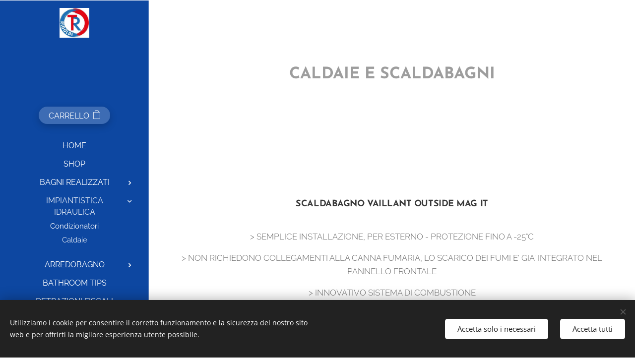

--- FILE ---
content_type: text/html; charset=UTF-8
request_url: https://www.termoidraulicarigoldi.it/caldaie/
body_size: 17988
content:
<!DOCTYPE html>
<html class="no-js" prefix="og: https://ogp.me/ns#" lang="it">
<head><link rel="preconnect" href="https://duyn491kcolsw.cloudfront.net" crossorigin><link rel="preconnect" href="https://fonts.gstatic.com" crossorigin><meta charset="utf-8"><link rel="shortcut icon" href="https://fce6e5f10a.clvaw-cdnwnd.com/8270963932c5e5a2007eab95131d491b/200000059-681d4681d7/ADESIVO%20TONDO%20TR%20RIGOLDI.jpg?ph=fce6e5f10a"><link rel="apple-touch-icon" href="https://fce6e5f10a.clvaw-cdnwnd.com/8270963932c5e5a2007eab95131d491b/200000059-681d4681d7/ADESIVO%20TONDO%20TR%20RIGOLDI.jpg?ph=fce6e5f10a"><link rel="icon" href="https://fce6e5f10a.clvaw-cdnwnd.com/8270963932c5e5a2007eab95131d491b/200000059-681d4681d7/ADESIVO%20TONDO%20TR%20RIGOLDI.jpg?ph=fce6e5f10a">
    <meta http-equiv="X-UA-Compatible" content="IE=edge">
    <title>Caldaie :: Termoidraulica Arredobagno Rigoldi</title>
    <meta name="viewport" content="width=device-width,initial-scale=1">
    <meta name="msapplication-tap-highlight" content="no">
    
    <link href="https://duyn491kcolsw.cloudfront.net/files/0r/0rk/0rklmm.css?ph=fce6e5f10a" media="print" rel="stylesheet">
    <link href="https://duyn491kcolsw.cloudfront.net/files/2e/2e5/2e5qgh.css?ph=fce6e5f10a" media="screen and (min-width:100000em)" rel="stylesheet" data-type="cq" disabled>
    <link rel="stylesheet" href="https://duyn491kcolsw.cloudfront.net/files/45/45b/45boco.css?ph=fce6e5f10a"><link rel="stylesheet" href="https://duyn491kcolsw.cloudfront.net/files/4e/4er/4ersdq.css?ph=fce6e5f10a" media="screen and (min-width:37.5em)"><link rel="stylesheet" href="https://duyn491kcolsw.cloudfront.net/files/2v/2vp/2vpyx8.css?ph=fce6e5f10a" data-wnd_color_scheme_file=""><link rel="stylesheet" href="https://duyn491kcolsw.cloudfront.net/files/34/34q/34qmjb.css?ph=fce6e5f10a" data-wnd_color_scheme_desktop_file="" media="screen and (min-width:37.5em)" disabled=""><link rel="stylesheet" href="https://duyn491kcolsw.cloudfront.net/files/1w/1wx/1wxsob.css?ph=fce6e5f10a" data-wnd_additive_color_file=""><link rel="stylesheet" href="https://duyn491kcolsw.cloudfront.net/files/37/37z/37z4cv.css?ph=fce6e5f10a" data-wnd_typography_file=""><link rel="stylesheet" href="https://duyn491kcolsw.cloudfront.net/files/0m/0m9/0m959p.css?ph=fce6e5f10a" data-wnd_typography_desktop_file="" media="screen and (min-width:37.5em)" disabled=""><script>(()=>{let e=!1;const t=()=>{if(!e&&window.innerWidth>=600){for(let e=0,t=document.querySelectorAll('head > link[href*="css"][media="screen and (min-width:37.5em)"]');e<t.length;e++)t[e].removeAttribute("disabled");e=!0}};t(),window.addEventListener("resize",t),"container"in document.documentElement.style||fetch(document.querySelector('head > link[data-type="cq"]').getAttribute("href")).then((e=>{e.text().then((e=>{const t=document.createElement("style");document.head.appendChild(t),t.appendChild(document.createTextNode(e)),import("https://duyn491kcolsw.cloudfront.net/client/js.polyfill/container-query-polyfill.modern.js").then((()=>{let e=setInterval((function(){document.body&&(document.body.classList.add("cq-polyfill-loaded"),clearInterval(e))}),100)}))}))}))})()</script>
<link rel="preload stylesheet" href="https://duyn491kcolsw.cloudfront.net/files/2m/2m8/2m8msc.css?ph=fce6e5f10a" as="style"><meta name="description" content="SCALDABAGNO VAILLANT OUTSIDE MAG IT"><meta name="keywords" content=""><meta name="generator" content="Webnode 2"><meta name="apple-mobile-web-app-capable" content="no"><meta name="apple-mobile-web-app-status-bar-style" content="black"><meta name="format-detection" content="telephone=no">

<meta property="og:url" content="https://www.termoidraulicarigoldi.it/caldaie/"><meta property="og:title" content="Caldaie :: Termoidraulica Arredobagno Rigoldi"><meta property="og:type" content="article"><meta property="og:description" content="SCALDABAGNO VAILLANT OUTSIDE MAG IT"><meta property="og:site_name" content="Termoidraulica Arredobagno Rigoldi"><meta property="og:image" content="https://fce6e5f10a.clvaw-cdnwnd.com/8270963932c5e5a2007eab95131d491b/200001448-aeb8baeb8d/700/VAILLANT%20OUTSIDEMAG%20SCALDABAGNO.jpeg?ph=fce6e5f10a"><meta property="og:article:published_time" content="2025-05-16T00:00:00+0200"><meta name="robots" content="index,follow"><link rel="canonical" href="https://www.termoidraulicarigoldi.it/caldaie/"><script>window.checkAndChangeSvgColor=function(c){try{var a=document.getElementById(c);if(a){c=[["border","borderColor"],["outline","outlineColor"],["color","color"]];for(var h,b,d,f=[],e=0,m=c.length;e<m;e++)if(h=window.getComputedStyle(a)[c[e][1]].replace(/\s/g,"").match(/^rgb[a]?\(([0-9]{1,3}),([0-9]{1,3}),([0-9]{1,3})/i)){b="";for(var g=1;3>=g;g++)b+=("0"+parseInt(h[g],10).toString(16)).slice(-2);"0"===b.charAt(0)&&(d=parseInt(b.substr(0,2),16),d=Math.max(16,d),b=d.toString(16)+b.slice(-4));f.push(c[e][0]+"="+b)}if(f.length){var k=a.getAttribute("data-src"),l=k+(0>k.indexOf("?")?"?":"&")+f.join("&");a.src!=l&&(a.src=l,a.outerHTML=a.outerHTML)}}}catch(n){}};</script></head>
<body class="l wt-page ac-h ac-s ac-i ac-o ac-n l-sidebar l-d-none b-btn-sq b-btn-s-l b-btn-dso b-btn-bw-1 img-d-n img-t-u img-h-n line-solid b-e-ds lbox-l    wnd-fe   wnd-eshop"><noscript>
				<iframe
				 src="https://www.googletagmanager.com/ns.html?id=GTM-542MMSL"
				 height="0"
				 width="0"
				 style="display:none;visibility:hidden"
				 >
				 </iframe>
			</noscript>

<div class="wnd-page l-page cs-gray ac-0d47a1 ac-normal t-t-fs-m t-t-fw-m t-t-sp-n t-t-d-n t-s-fs-m t-s-fw-l t-s-sp-n t-s-d-n t-p-fs-m t-p-fw-l t-p-sp-n t-h-fs-m t-h-fw-m t-h-sp-n t-bq-fs-m t-bq-fw-l t-bq-sp-n t-bq-d-l t-btn-fw-l t-nav-fw-l t-pd-fw-s t-nav-tt-u">
    <div class="l-w t cf t-17">
        <div class="l-bg cf">
            <div class="s-bg-l">
                
                
            </div>
        </div>
        <header class="l-h cf">
            <div class="sw cf">
	<div class="sw-c cf"><section data-space="reset" class="s s-hn s-hn-sidebar wnd-mt-sidebar menu-default logo-sidebar sc-ac  sc-a hm-hidden wnd-nav-border wnd-nav-sticky">
	<div class="s-w">
		<div class="s-o">
			<div class="s-bg">
                <div class="s-bg-l">
                    
                    
                </div>
			</div>
			<div class="h-w h-f wnd-fixed">
				<div class="s-i">
					<div class="n-l">
						<div class="s-c menu-nav">
							<div class="logo-block">
								<div class="b b-l logo logo-default logo-nb josefin-sans wnd-iar-1-1 logo-21 b-ls-s" id="wnd_LogoBlock_645796" data-wnd_mvc_type="wnd.fe.LogoBlock">
	<div class="b-l-c logo-content">
		<a class="b-l-link logo-link" href="/home/">

			<div class="b-l-image logo-image">
				<div class="b-l-image-w logo-image-cell">
                    <picture><source type="image/webp" srcset="https://fce6e5f10a.clvaw-cdnwnd.com/8270963932c5e5a2007eab95131d491b/200001409-e26c2e26c4/450/ADESIVO%20TONDO%20TR%20RIGOLDI%20x-9.webp?ph=fce6e5f10a 277w, https://fce6e5f10a.clvaw-cdnwnd.com/8270963932c5e5a2007eab95131d491b/200001409-e26c2e26c4/700/ADESIVO%20TONDO%20TR%20RIGOLDI%20x-9.webp?ph=fce6e5f10a 277w, https://fce6e5f10a.clvaw-cdnwnd.com/8270963932c5e5a2007eab95131d491b/200001409-e26c2e26c4/ADESIVO%20TONDO%20TR%20RIGOLDI%20x-9.webp?ph=fce6e5f10a 277w" sizes="(min-width: 600px) 450px, (min-width: 360px) calc(100vw * 0.8), 100vw" ><img src="https://fce6e5f10a.clvaw-cdnwnd.com/8270963932c5e5a2007eab95131d491b/200001408-2850328504/ADESIVO%20TONDO%20TR%20RIGOLDI%20x.jpeg?ph=fce6e5f10a" alt="" width="277" height="278" class="wnd-logo-img" ></picture>
				</div>
			</div>

			

			<div class="b-l-br logo-br"></div>

			<div class="b-l-text logo-text-wrapper">
				<div class="b-l-text-w logo-text">
					<span class="b-l-text-c logo-text-cell"></span>
				</div>
			</div>

		</a>
	</div>
</div>
							</div>

                            <div class="nav-wrapper">

                                <div class="cart-block">
                                    <div class="cart cf">
	<div class="cart-content">
		<a href="/cart/">
			<div class="cart-content-link">
				<div class="cart-text"><span>Carrello</span></div>
				<div class="cart-piece-count" data-count="0" data-wnd_cart_part="count">0</div>
				<div class="cart-piece-text" data-wnd_cart_part="text"></div>
				<div class="cart-price" data-wnd_cart_part="price">0,00 €</div>
			</div>
		</a>
	</div>
</div>
                                </div>

                                

                                <div id="menu-mobile">
                                    <a href="#" id="menu-submit"><span></span>Menu</a>
                                </div>

                                <div id="menu-block">
                                    <nav id="menu" data-type="vertical"><div class="menu-font menu-wrapper">
	<a href="#" class="menu-close" rel="nofollow" title="Close Menu"></a>
	<ul role="menubar" aria-label="Menu" class="level-1">
		<li role="none" class="wnd-homepage">
			<a class="menu-item" role="menuitem" href="/home/"><span class="menu-item-text">Home</span></a>
			
		</li><li role="none">
			<a class="menu-item" role="menuitem" href="/shop/"><span class="menu-item-text">SHOP</span></a>
			
		</li><li role="none" class="wnd-with-submenu">
			<a class="menu-item" role="menuitem" href="/bagni-realizzati/"><span class="menu-item-text">Bagni realizzati</span></a>
			<ul role="menubar" aria-label="Menu" class="level-2">
		<li role="none">
			<a class="menu-item" role="menuitem" href="/ristrutturazioni-bagno-complete/"><span class="menu-item-text">Ristrutturazioni bagno complete</span></a>
			
		</li><li role="none">
			<a class="menu-item" role="menuitem" href="/copia-di-bagni-realizzati/"><span class="menu-item-text">Sostituzioni Vasca - Doccia</span></a>
			
		</li>
	</ul>
		</li><li role="none" class="wnd-active-path wnd-with-submenu">
			<a class="menu-item" role="menuitem" href="/impiantistica-idraulica/"><span class="menu-item-text">Impiantistica idraulica</span></a>
			<ul role="menubar" aria-label="Menu" class="level-2">
		<li role="none">
			<a class="menu-item" role="menuitem" href="/condizionatori/"><span class="menu-item-text">Condizionatori</span></a>
			
		</li><li role="none" class="wnd-active wnd-active-path">
			<a class="menu-item" role="menuitem" href="/caldaie/"><span class="menu-item-text">Caldaie</span></a>
			
		</li>
	</ul>
		</li><li role="none" class="wnd-with-submenu">
			<a class="menu-item" role="menuitem" href="/arredobagno/"><span class="menu-item-text">Arredobagno</span></a>
			<ul role="menubar" aria-label="Menu" class="level-2">
		<li role="none">
			<a class="menu-item" role="menuitem" href="/miscelatori/"><span class="menu-item-text">Miscelatori</span></a>
			
		</li><li role="none">
			<a class="menu-item" role="menuitem" href="/box-doccia-tr/"><span class="menu-item-text">Box doccia TR</span></a>
			
		</li><li role="none">
			<a class="menu-item" role="menuitem" href="/piatti-doccia/"><span class="menu-item-text">Piatti doccia</span></a>
			
		</li><li role="none">
			<a class="menu-item" role="menuitem" href="/sanitari/"><span class="menu-item-text">Sanitari</span></a>
			
		</li><li role="none">
			<a class="menu-item" role="menuitem" href="/mobili-bagno/"><span class="menu-item-text"> Mobili Bagno</span></a>
			
		</li><li role="none">
			<a class="menu-item" role="menuitem" href="/accessori-di-arredobagno/"><span class="menu-item-text">Accessori di arredobagno</span></a>
			
		</li>
	</ul>
		</li><li role="none">
			<a class="menu-item" role="menuitem" href="/bathroom-tips/"><span class="menu-item-text">Bathroom TIPS</span></a>
			
		</li><li role="none">
			<a class="menu-item" role="menuitem" href="/detrazioni-fiscali/"><span class="menu-item-text">DETRAZIONI FISCALI</span></a>
			
		</li>
	</ul>
	<span class="more-text">Più</span>
</div></nav>
                                    <div class="scrollup"></div>
                                    <div class="scrolldown"></div>
                                </div>

                            </div>
						</div>
					</div>
				</div>
			</div>
		</div>
	</div>
</section></div>
</div>
        </header>
        <main class="l-m cf">
            <div class="sw cf">
	<div class="sw-c cf"><section class="s s-hm s-hm-hidden wnd-h-hidden cf sc-w"></section><section class="s s-hc s-hc-claim cf sc-w   wnd-w-wider wnd-s-normal wnd-hh-auto wnd-p-cc">
	<div class="s-w cf">
		<div class="s-o cf">
			<div class="s-bg cf">
                <div class="s-bg-l">
                    
                    
                </div>
			</div>
			<div class="s-c cf">
				<div class="s-hc-c">
					<h1 class="s-hc-claim claim i-a"><span class="sit b claim-color-text claim-nb josefin-sans claim-32">
	<span class="sit-w"><span class="sit-c"><strong>CALDAIE E SCALDABAGNI</strong></span></span>
</span></h1>
				</div>
			</div>
		</div>
	</div>
</section><section class="s s-basic cf sc-w   wnd-w-wider wnd-s-normal wnd-h-auto">
	<div class="s-w cf">
		<div class="s-o s-fs cf">
			<div class="s-bg cf">
				<div class="s-bg-l">
                    
					
				</div>
			</div>
			<div class="s-c s-fs cf">
				<div class="ez cf wnd-no-cols">
	<div class="ez-c"><div class="b b-text cf">
	<div class="b-c b-text-c b-s b-s-t60 b-s-b60 b-cs cf"><h1 class="wnd-align-center"><strong><font class="wnd-font-size-40">SCALDABAGNO VAILLANT OUTSIDE MAG IT</font></strong></h1><p class="wnd-align-center">&gt; SEMPLICE INSTALLAZIONE, PER ESTERNO - PROTEZIONE FINO A -25°C</p><p class="wnd-align-center">&gt; NON RICHIEDONO COLLEGAMENTI ALLA CANNA FUMARIA, LO SCARICO DEI FUMI E' GIA' INTEGRATO NEL PANNELLO FRONTALE</p><p class="wnd-align-center">&gt; INNOVATIVO SISTEMA DI COMBUSTIONE</p><p class="wnd-align-center">&gt; 2 SONDE DI CONTROLLO DELL'ACQUA IN INGRESSO E IN USCITA CHE GARANTISCONO UNA PERFETTA STABILITA' DELLA TEMPERATURA</p><p class="wnd-align-center">&gt; KIT SOLARE ACCESSORIO: PERMETTE DI POTER RISCALDARE L'ACQUA IN INGRESSO PER RIDURRE ULTERIORMENTE I CONSUMI DI GAS</p><p class="wnd-align-center"><br></p></div>
</div><div class="b-img b-img-default b b-s cf wnd-orientation-square wnd-type-image img-s-n" style="margin-left:29.15%;margin-right:29.15%;" id="wnd_ImageBlock_95753">
	<div class="b-img-w">
		<div class="b-img-c" style="padding-bottom:100%;text-align:center;">
            <picture><source type="image/webp" srcset="https://fce6e5f10a.clvaw-cdnwnd.com/8270963932c5e5a2007eab95131d491b/200001449-8854f88551/450/VAILLANT%20OUTSIDEMAG%20SCALDABAGNO.webp?ph=fce6e5f10a 450w, https://fce6e5f10a.clvaw-cdnwnd.com/8270963932c5e5a2007eab95131d491b/200001449-8854f88551/700/VAILLANT%20OUTSIDEMAG%20SCALDABAGNO.webp?ph=fce6e5f10a 600w, https://fce6e5f10a.clvaw-cdnwnd.com/8270963932c5e5a2007eab95131d491b/200001449-8854f88551/VAILLANT%20OUTSIDEMAG%20SCALDABAGNO.webp?ph=fce6e5f10a 600w" sizes="100vw" ><img id="wnd_ImageBlock_95753_img" src="https://fce6e5f10a.clvaw-cdnwnd.com/8270963932c5e5a2007eab95131d491b/200001448-aeb8baeb8d/VAILLANT%20OUTSIDEMAG%20SCALDABAGNO.jpeg?ph=fce6e5f10a" alt="" width="600" height="600" loading="lazy" style="top:0%;left:0%;width:100%;height:100%;position:absolute;" ></picture>
			</div>
		
	</div>
</div><div class="b b-s b-hr-line line-auto">
    <hr class="line-style line-color">
</div><div class="gal-app b-gal b b-s" id="wnd_PhotoGalleryBlock_405882" data-content="{&quot;variant&quot;:&quot;default&quot;,&quot;gridCount&quot;:4,&quot;id&quot;:&quot;wnd_PhotoGalleryBlock_405882&quot;,&quot;items&quot;:[{&quot;id&quot;:200000065,&quot;title&quot;:&quot;&quot;,&quot;orientation&quot;:&quot;portrait&quot;,&quot;aspectRatio&quot;:&quot;3:4&quot;,&quot;size&quot;:{&quot;width&quot;:720,&quot;height&quot;:960},&quot;img&quot;:{&quot;mimeType&quot;:&quot;image/jpeg&quot;,&quot;src&quot;:&quot;https://fce6e5f10a.clvaw-cdnwnd.com/8270963932c5e5a2007eab95131d491b/200000065-88cb388cb6/RIST%2011.jpg?ph=fce6e5f10a&quot;},&quot;sources&quot;:[{&quot;mimeType&quot;:&quot;image/jpeg&quot;,&quot;sizes&quot;:[{&quot;width&quot;:338,&quot;height&quot;:450,&quot;src&quot;:&quot;https://fce6e5f10a.clvaw-cdnwnd.com/8270963932c5e5a2007eab95131d491b/200000065-88cb388cb6/450/RIST%2011.jpg?ph=fce6e5f10a&quot;},{&quot;width&quot;:525,&quot;height&quot;:700,&quot;src&quot;:&quot;https://fce6e5f10a.clvaw-cdnwnd.com/8270963932c5e5a2007eab95131d491b/200000065-88cb388cb6/700/RIST%2011.jpg?ph=fce6e5f10a&quot;},{&quot;width&quot;:720,&quot;height&quot;:960,&quot;src&quot;:&quot;https://fce6e5f10a.clvaw-cdnwnd.com/8270963932c5e5a2007eab95131d491b/200000065-88cb388cb6/RIST%2011.jpg?ph=fce6e5f10a&quot;}]},{&quot;mimeType&quot;:&quot;image/webp&quot;,&quot;sizes&quot;:[{&quot;width&quot;:338,&quot;height&quot;:450,&quot;src&quot;:&quot;https://fce6e5f10a.clvaw-cdnwnd.com/8270963932c5e5a2007eab95131d491b/200000893-1300513007/450/RIST%2011.webp?ph=fce6e5f10a&quot;},{&quot;width&quot;:525,&quot;height&quot;:700,&quot;src&quot;:&quot;https://fce6e5f10a.clvaw-cdnwnd.com/8270963932c5e5a2007eab95131d491b/200000893-1300513007/700/RIST%2011.webp?ph=fce6e5f10a&quot;},{&quot;width&quot;:720,&quot;height&quot;:960,&quot;src&quot;:&quot;https://fce6e5f10a.clvaw-cdnwnd.com/8270963932c5e5a2007eab95131d491b/200000893-1300513007/RIST%2011.webp?ph=fce6e5f10a&quot;}]}]},{&quot;id&quot;:200000066,&quot;title&quot;:&quot;&quot;,&quot;orientation&quot;:&quot;landscape&quot;,&quot;aspectRatio&quot;:&quot;4:3&quot;,&quot;size&quot;:{&quot;width&quot;:960,&quot;height&quot;:720},&quot;img&quot;:{&quot;mimeType&quot;:&quot;image/jpeg&quot;,&quot;src&quot;:&quot;https://fce6e5f10a.clvaw-cdnwnd.com/8270963932c5e5a2007eab95131d491b/200000066-f280ef2811/RIST%208.jpg?ph=fce6e5f10a&quot;},&quot;sources&quot;:[{&quot;mimeType&quot;:&quot;image/jpeg&quot;,&quot;sizes&quot;:[{&quot;width&quot;:450,&quot;height&quot;:338,&quot;src&quot;:&quot;https://fce6e5f10a.clvaw-cdnwnd.com/8270963932c5e5a2007eab95131d491b/200000066-f280ef2811/450/RIST%208.jpg?ph=fce6e5f10a&quot;},{&quot;width&quot;:700,&quot;height&quot;:525,&quot;src&quot;:&quot;https://fce6e5f10a.clvaw-cdnwnd.com/8270963932c5e5a2007eab95131d491b/200000066-f280ef2811/700/RIST%208.jpg?ph=fce6e5f10a&quot;},{&quot;width&quot;:960,&quot;height&quot;:720,&quot;src&quot;:&quot;https://fce6e5f10a.clvaw-cdnwnd.com/8270963932c5e5a2007eab95131d491b/200000066-f280ef2811/RIST%208.jpg?ph=fce6e5f10a&quot;}]},{&quot;mimeType&quot;:&quot;image/webp&quot;,&quot;sizes&quot;:[{&quot;width&quot;:450,&quot;height&quot;:338,&quot;src&quot;:&quot;https://fce6e5f10a.clvaw-cdnwnd.com/8270963932c5e5a2007eab95131d491b/200000894-0338203384/450/RIST%208.webp?ph=fce6e5f10a&quot;},{&quot;width&quot;:700,&quot;height&quot;:525,&quot;src&quot;:&quot;https://fce6e5f10a.clvaw-cdnwnd.com/8270963932c5e5a2007eab95131d491b/200000894-0338203384/700/RIST%208.webp?ph=fce6e5f10a&quot;},{&quot;width&quot;:960,&quot;height&quot;:720,&quot;src&quot;:&quot;https://fce6e5f10a.clvaw-cdnwnd.com/8270963932c5e5a2007eab95131d491b/200000894-0338203384/RIST%208.webp?ph=fce6e5f10a&quot;}]}]},{&quot;id&quot;:200000067,&quot;title&quot;:&quot;&quot;,&quot;orientation&quot;:&quot;portrait&quot;,&quot;aspectRatio&quot;:&quot;4:5&quot;,&quot;size&quot;:{&quot;width&quot;:768,&quot;height&quot;:960},&quot;img&quot;:{&quot;mimeType&quot;:&quot;image/jpeg&quot;,&quot;src&quot;:&quot;https://fce6e5f10a.clvaw-cdnwnd.com/8270963932c5e5a2007eab95131d491b/200000067-1e3811e384/121100461_1755683741255382_1842139135381174325_n.jpg?ph=fce6e5f10a&quot;},&quot;sources&quot;:[{&quot;mimeType&quot;:&quot;image/jpeg&quot;,&quot;sizes&quot;:[{&quot;width&quot;:360,&quot;height&quot;:450,&quot;src&quot;:&quot;https://fce6e5f10a.clvaw-cdnwnd.com/8270963932c5e5a2007eab95131d491b/200000067-1e3811e384/450/121100461_1755683741255382_1842139135381174325_n.jpg?ph=fce6e5f10a&quot;},{&quot;width&quot;:560,&quot;height&quot;:700,&quot;src&quot;:&quot;https://fce6e5f10a.clvaw-cdnwnd.com/8270963932c5e5a2007eab95131d491b/200000067-1e3811e384/700/121100461_1755683741255382_1842139135381174325_n.jpg?ph=fce6e5f10a&quot;},{&quot;width&quot;:768,&quot;height&quot;:960,&quot;src&quot;:&quot;https://fce6e5f10a.clvaw-cdnwnd.com/8270963932c5e5a2007eab95131d491b/200000067-1e3811e384/121100461_1755683741255382_1842139135381174325_n.jpg?ph=fce6e5f10a&quot;}]},{&quot;mimeType&quot;:&quot;image/webp&quot;,&quot;sizes&quot;:[{&quot;width&quot;:360,&quot;height&quot;:450,&quot;src&quot;:&quot;https://fce6e5f10a.clvaw-cdnwnd.com/8270963932c5e5a2007eab95131d491b/200000895-f34a1f34a3/450/121100461_1755683741255382_1842139135381174325_n.webp?ph=fce6e5f10a&quot;},{&quot;width&quot;:560,&quot;height&quot;:700,&quot;src&quot;:&quot;https://fce6e5f10a.clvaw-cdnwnd.com/8270963932c5e5a2007eab95131d491b/200000895-f34a1f34a3/700/121100461_1755683741255382_1842139135381174325_n.webp?ph=fce6e5f10a&quot;},{&quot;width&quot;:768,&quot;height&quot;:960,&quot;src&quot;:&quot;https://fce6e5f10a.clvaw-cdnwnd.com/8270963932c5e5a2007eab95131d491b/200000895-f34a1f34a3/121100461_1755683741255382_1842139135381174325_n.webp?ph=fce6e5f10a&quot;}]}]},{&quot;id&quot;:200000068,&quot;title&quot;:&quot;&quot;,&quot;orientation&quot;:&quot;portrait&quot;,&quot;aspectRatio&quot;:&quot;4:5&quot;,&quot;size&quot;:{&quot;width&quot;:768,&quot;height&quot;:960},&quot;img&quot;:{&quot;mimeType&quot;:&quot;image/jpeg&quot;,&quot;src&quot;:&quot;https://fce6e5f10a.clvaw-cdnwnd.com/8270963932c5e5a2007eab95131d491b/200000068-2d62e2d63f/121065917_1755683757922047_323912057976535463_n.jpg?ph=fce6e5f10a&quot;},&quot;sources&quot;:[{&quot;mimeType&quot;:&quot;image/jpeg&quot;,&quot;sizes&quot;:[{&quot;width&quot;:360,&quot;height&quot;:450,&quot;src&quot;:&quot;https://fce6e5f10a.clvaw-cdnwnd.com/8270963932c5e5a2007eab95131d491b/200000068-2d62e2d63f/450/121065917_1755683757922047_323912057976535463_n.jpg?ph=fce6e5f10a&quot;},{&quot;width&quot;:560,&quot;height&quot;:700,&quot;src&quot;:&quot;https://fce6e5f10a.clvaw-cdnwnd.com/8270963932c5e5a2007eab95131d491b/200000068-2d62e2d63f/700/121065917_1755683757922047_323912057976535463_n.jpg?ph=fce6e5f10a&quot;},{&quot;width&quot;:768,&quot;height&quot;:960,&quot;src&quot;:&quot;https://fce6e5f10a.clvaw-cdnwnd.com/8270963932c5e5a2007eab95131d491b/200000068-2d62e2d63f/121065917_1755683757922047_323912057976535463_n.jpg?ph=fce6e5f10a&quot;}]},{&quot;mimeType&quot;:&quot;image/webp&quot;,&quot;sizes&quot;:[{&quot;width&quot;:360,&quot;height&quot;:450,&quot;src&quot;:&quot;https://fce6e5f10a.clvaw-cdnwnd.com/8270963932c5e5a2007eab95131d491b/200000896-0617206175/450/121065917_1755683757922047_323912057976535463_n.webp?ph=fce6e5f10a&quot;},{&quot;width&quot;:560,&quot;height&quot;:700,&quot;src&quot;:&quot;https://fce6e5f10a.clvaw-cdnwnd.com/8270963932c5e5a2007eab95131d491b/200000896-0617206175/700/121065917_1755683757922047_323912057976535463_n.webp?ph=fce6e5f10a&quot;},{&quot;width&quot;:768,&quot;height&quot;:960,&quot;src&quot;:&quot;https://fce6e5f10a.clvaw-cdnwnd.com/8270963932c5e5a2007eab95131d491b/200000896-0617206175/121065917_1755683757922047_323912057976535463_n.webp?ph=fce6e5f10a&quot;}]}]},{&quot;id&quot;:200000069,&quot;title&quot;:&quot;&quot;,&quot;orientation&quot;:&quot;portrait&quot;,&quot;aspectRatio&quot;:&quot;3:4&quot;,&quot;size&quot;:{&quot;width&quot;:720,&quot;height&quot;:960},&quot;img&quot;:{&quot;mimeType&quot;:&quot;image/jpeg&quot;,&quot;src&quot;:&quot;https://fce6e5f10a.clvaw-cdnwnd.com/8270963932c5e5a2007eab95131d491b/200000069-ce0cece0d1/52556863_1245736075583487_5780612173201932288_n.jpg?ph=fce6e5f10a&quot;},&quot;sources&quot;:[{&quot;mimeType&quot;:&quot;image/jpeg&quot;,&quot;sizes&quot;:[{&quot;width&quot;:338,&quot;height&quot;:450,&quot;src&quot;:&quot;https://fce6e5f10a.clvaw-cdnwnd.com/8270963932c5e5a2007eab95131d491b/200000069-ce0cece0d1/450/52556863_1245736075583487_5780612173201932288_n.jpg?ph=fce6e5f10a&quot;},{&quot;width&quot;:525,&quot;height&quot;:700,&quot;src&quot;:&quot;https://fce6e5f10a.clvaw-cdnwnd.com/8270963932c5e5a2007eab95131d491b/200000069-ce0cece0d1/700/52556863_1245736075583487_5780612173201932288_n.jpg?ph=fce6e5f10a&quot;},{&quot;width&quot;:720,&quot;height&quot;:960,&quot;src&quot;:&quot;https://fce6e5f10a.clvaw-cdnwnd.com/8270963932c5e5a2007eab95131d491b/200000069-ce0cece0d1/52556863_1245736075583487_5780612173201932288_n.jpg?ph=fce6e5f10a&quot;}]},{&quot;mimeType&quot;:&quot;image/webp&quot;,&quot;sizes&quot;:[{&quot;width&quot;:338,&quot;height&quot;:450,&quot;src&quot;:&quot;https://fce6e5f10a.clvaw-cdnwnd.com/8270963932c5e5a2007eab95131d491b/200000897-b1527b1529/450/52556863_1245736075583487_5780612173201932288_n.webp?ph=fce6e5f10a&quot;},{&quot;width&quot;:525,&quot;height&quot;:700,&quot;src&quot;:&quot;https://fce6e5f10a.clvaw-cdnwnd.com/8270963932c5e5a2007eab95131d491b/200000897-b1527b1529/700/52556863_1245736075583487_5780612173201932288_n.webp?ph=fce6e5f10a&quot;},{&quot;width&quot;:720,&quot;height&quot;:960,&quot;src&quot;:&quot;https://fce6e5f10a.clvaw-cdnwnd.com/8270963932c5e5a2007eab95131d491b/200000897-b1527b1529/52556863_1245736075583487_5780612173201932288_n.webp?ph=fce6e5f10a&quot;}]}]},{&quot;id&quot;:200000070,&quot;title&quot;:&quot;&quot;,&quot;orientation&quot;:&quot;portrait&quot;,&quot;aspectRatio&quot;:&quot;3:4&quot;,&quot;size&quot;:{&quot;width&quot;:720,&quot;height&quot;:960},&quot;img&quot;:{&quot;mimeType&quot;:&quot;image/jpeg&quot;,&quot;src&quot;:&quot;https://fce6e5f10a.clvaw-cdnwnd.com/8270963932c5e5a2007eab95131d491b/200000070-e46b6e46b9/52585230_1245736062250155_3915800135635828736_n.jpg?ph=fce6e5f10a&quot;},&quot;sources&quot;:[{&quot;mimeType&quot;:&quot;image/jpeg&quot;,&quot;sizes&quot;:[{&quot;width&quot;:338,&quot;height&quot;:450,&quot;src&quot;:&quot;https://fce6e5f10a.clvaw-cdnwnd.com/8270963932c5e5a2007eab95131d491b/200000070-e46b6e46b9/450/52585230_1245736062250155_3915800135635828736_n.jpg?ph=fce6e5f10a&quot;},{&quot;width&quot;:525,&quot;height&quot;:700,&quot;src&quot;:&quot;https://fce6e5f10a.clvaw-cdnwnd.com/8270963932c5e5a2007eab95131d491b/200000070-e46b6e46b9/700/52585230_1245736062250155_3915800135635828736_n.jpg?ph=fce6e5f10a&quot;},{&quot;width&quot;:720,&quot;height&quot;:960,&quot;src&quot;:&quot;https://fce6e5f10a.clvaw-cdnwnd.com/8270963932c5e5a2007eab95131d491b/200000070-e46b6e46b9/52585230_1245736062250155_3915800135635828736_n.jpg?ph=fce6e5f10a&quot;}]},{&quot;mimeType&quot;:&quot;image/webp&quot;,&quot;sizes&quot;:[{&quot;width&quot;:338,&quot;height&quot;:450,&quot;src&quot;:&quot;https://fce6e5f10a.clvaw-cdnwnd.com/8270963932c5e5a2007eab95131d491b/200000898-3a8443a846/450/52585230_1245736062250155_3915800135635828736_n.webp?ph=fce6e5f10a&quot;},{&quot;width&quot;:525,&quot;height&quot;:700,&quot;src&quot;:&quot;https://fce6e5f10a.clvaw-cdnwnd.com/8270963932c5e5a2007eab95131d491b/200000898-3a8443a846/700/52585230_1245736062250155_3915800135635828736_n.webp?ph=fce6e5f10a&quot;},{&quot;width&quot;:720,&quot;height&quot;:960,&quot;src&quot;:&quot;https://fce6e5f10a.clvaw-cdnwnd.com/8270963932c5e5a2007eab95131d491b/200000898-3a8443a846/52585230_1245736062250155_3915800135635828736_n.webp?ph=fce6e5f10a&quot;}]}]},{&quot;id&quot;:200000071,&quot;title&quot;:&quot;&quot;,&quot;orientation&quot;:&quot;portrait&quot;,&quot;aspectRatio&quot;:&quot;3:4&quot;,&quot;size&quot;:{&quot;width&quot;:720,&quot;height&quot;:960},&quot;img&quot;:{&quot;mimeType&quot;:&quot;image/jpeg&quot;,&quot;src&quot;:&quot;https://fce6e5f10a.clvaw-cdnwnd.com/8270963932c5e5a2007eab95131d491b/200000071-40d1340d16/51783649_1245736125583482_2403766927827664896_n.jpg?ph=fce6e5f10a&quot;},&quot;sources&quot;:[{&quot;mimeType&quot;:&quot;image/jpeg&quot;,&quot;sizes&quot;:[{&quot;width&quot;:338,&quot;height&quot;:450,&quot;src&quot;:&quot;https://fce6e5f10a.clvaw-cdnwnd.com/8270963932c5e5a2007eab95131d491b/200000071-40d1340d16/450/51783649_1245736125583482_2403766927827664896_n.jpg?ph=fce6e5f10a&quot;},{&quot;width&quot;:525,&quot;height&quot;:700,&quot;src&quot;:&quot;https://fce6e5f10a.clvaw-cdnwnd.com/8270963932c5e5a2007eab95131d491b/200000071-40d1340d16/700/51783649_1245736125583482_2403766927827664896_n.jpg?ph=fce6e5f10a&quot;},{&quot;width&quot;:720,&quot;height&quot;:960,&quot;src&quot;:&quot;https://fce6e5f10a.clvaw-cdnwnd.com/8270963932c5e5a2007eab95131d491b/200000071-40d1340d16/51783649_1245736125583482_2403766927827664896_n.jpg?ph=fce6e5f10a&quot;}]},{&quot;mimeType&quot;:&quot;image/webp&quot;,&quot;sizes&quot;:[{&quot;width&quot;:338,&quot;height&quot;:450,&quot;src&quot;:&quot;https://fce6e5f10a.clvaw-cdnwnd.com/8270963932c5e5a2007eab95131d491b/200000899-c9eeec9ef0/450/51783649_1245736125583482_2403766927827664896_n.webp?ph=fce6e5f10a&quot;},{&quot;width&quot;:525,&quot;height&quot;:700,&quot;src&quot;:&quot;https://fce6e5f10a.clvaw-cdnwnd.com/8270963932c5e5a2007eab95131d491b/200000899-c9eeec9ef0/700/51783649_1245736125583482_2403766927827664896_n.webp?ph=fce6e5f10a&quot;},{&quot;width&quot;:720,&quot;height&quot;:960,&quot;src&quot;:&quot;https://fce6e5f10a.clvaw-cdnwnd.com/8270963932c5e5a2007eab95131d491b/200000899-c9eeec9ef0/51783649_1245736125583482_2403766927827664896_n.webp?ph=fce6e5f10a&quot;}]}]},{&quot;id&quot;:200000072,&quot;title&quot;:&quot;&quot;,&quot;orientation&quot;:&quot;portrait&quot;,&quot;aspectRatio&quot;:&quot;3:4&quot;,&quot;size&quot;:{&quot;width&quot;:720,&quot;height&quot;:960},&quot;img&quot;:{&quot;mimeType&quot;:&quot;image/jpeg&quot;,&quot;src&quot;:&quot;https://fce6e5f10a.clvaw-cdnwnd.com/8270963932c5e5a2007eab95131d491b/200000072-851c2851c5/51749984_1245736098916818_6099624932151394304_n.jpg?ph=fce6e5f10a&quot;},&quot;sources&quot;:[{&quot;mimeType&quot;:&quot;image/jpeg&quot;,&quot;sizes&quot;:[{&quot;width&quot;:338,&quot;height&quot;:450,&quot;src&quot;:&quot;https://fce6e5f10a.clvaw-cdnwnd.com/8270963932c5e5a2007eab95131d491b/200000072-851c2851c5/450/51749984_1245736098916818_6099624932151394304_n.jpg?ph=fce6e5f10a&quot;},{&quot;width&quot;:525,&quot;height&quot;:700,&quot;src&quot;:&quot;https://fce6e5f10a.clvaw-cdnwnd.com/8270963932c5e5a2007eab95131d491b/200000072-851c2851c5/700/51749984_1245736098916818_6099624932151394304_n.jpg?ph=fce6e5f10a&quot;},{&quot;width&quot;:720,&quot;height&quot;:960,&quot;src&quot;:&quot;https://fce6e5f10a.clvaw-cdnwnd.com/8270963932c5e5a2007eab95131d491b/200000072-851c2851c5/51749984_1245736098916818_6099624932151394304_n.jpg?ph=fce6e5f10a&quot;}]},{&quot;mimeType&quot;:&quot;image/webp&quot;,&quot;sizes&quot;:[{&quot;width&quot;:338,&quot;height&quot;:450,&quot;src&quot;:&quot;https://fce6e5f10a.clvaw-cdnwnd.com/8270963932c5e5a2007eab95131d491b/200000900-76c2f76c30/450/51749984_1245736098916818_6099624932151394304_n.webp?ph=fce6e5f10a&quot;},{&quot;width&quot;:525,&quot;height&quot;:700,&quot;src&quot;:&quot;https://fce6e5f10a.clvaw-cdnwnd.com/8270963932c5e5a2007eab95131d491b/200000900-76c2f76c30/700/51749984_1245736098916818_6099624932151394304_n.webp?ph=fce6e5f10a&quot;},{&quot;width&quot;:720,&quot;height&quot;:960,&quot;src&quot;:&quot;https://fce6e5f10a.clvaw-cdnwnd.com/8270963932c5e5a2007eab95131d491b/200000900-76c2f76c30/51749984_1245736098916818_6099624932151394304_n.webp?ph=fce6e5f10a&quot;}]}]}]}">
</div></div>
</div>
			</div>
		</div>
	</div>
</section><section class="s s-hc s-hc-claim cf sc-w   wnd-w-wider wnd-s-normal wnd-hh-auto wnd-p-cc">
	<div class="s-w cf">
		<div class="s-o cf">
			<div class="s-bg cf">
                <div class="s-bg-l">
                    
                    
                </div>
			</div>
			<div class="s-c cf">
				<div class="s-hc-c">
					<h1 class="s-hc-claim claim i-a"><span class="sit b claim-color claim-wb josefin-sans claim-52">
	<span class="sit-w"><span class="sit-c"><strong>CHIEDICI UN PREVENTIVO GRATUITO!</strong></span></span>
</span></h1>
				</div>
			</div>
		</div>
	</div>
</section><section class="s s-basic cf sc-w   wnd-w-wider wnd-s-normal wnd-h-auto">
	<div class="s-w cf">
		<div class="s-o s-fs cf">
			<div class="s-bg cf">
				<div class="s-bg-l">
                    
					
				</div>
			</div>
			<div class="s-c s-fs cf">
				<div class="ez cf wnd-no-cols">
	<div class="ez-c"><div class="gal-app b-gal b b-s" id="wnd_PhotoGalleryBlock_137444" data-content="{&quot;variant&quot;:&quot;default&quot;,&quot;gridCount&quot;:2,&quot;id&quot;:&quot;wnd_PhotoGalleryBlock_137444&quot;,&quot;items&quot;:[{&quot;id&quot;:200000406,&quot;title&quot;:&quot;&quot;,&quot;orientation&quot;:&quot;portrait&quot;,&quot;aspectRatio&quot;:&quot;9:16&quot;,&quot;size&quot;:{&quot;width&quot;:540,&quot;height&quot;:960},&quot;img&quot;:{&quot;mimeType&quot;:&quot;image/jpeg&quot;,&quot;src&quot;:&quot;https://fce6e5f10a.clvaw-cdnwnd.com/8270963932c5e5a2007eab95131d491b/200000406-f3983f3985/159619152_1885313094959112_6874500555718392905_n-6.jpg?ph=fce6e5f10a&quot;},&quot;sources&quot;:[{&quot;mimeType&quot;:&quot;image/jpeg&quot;,&quot;sizes&quot;:[{&quot;width&quot;:253,&quot;height&quot;:450,&quot;src&quot;:&quot;https://fce6e5f10a.clvaw-cdnwnd.com/8270963932c5e5a2007eab95131d491b/200000406-f3983f3985/450/159619152_1885313094959112_6874500555718392905_n-6.jpg?ph=fce6e5f10a&quot;},{&quot;width&quot;:394,&quot;height&quot;:700,&quot;src&quot;:&quot;https://fce6e5f10a.clvaw-cdnwnd.com/8270963932c5e5a2007eab95131d491b/200000406-f3983f3985/700/159619152_1885313094959112_6874500555718392905_n-6.jpg?ph=fce6e5f10a&quot;},{&quot;width&quot;:540,&quot;height&quot;:960,&quot;src&quot;:&quot;https://fce6e5f10a.clvaw-cdnwnd.com/8270963932c5e5a2007eab95131d491b/200000406-f3983f3985/159619152_1885313094959112_6874500555718392905_n-6.jpg?ph=fce6e5f10a&quot;}]},{&quot;mimeType&quot;:&quot;image/webp&quot;,&quot;sizes&quot;:[{&quot;width&quot;:253,&quot;height&quot;:450,&quot;src&quot;:&quot;https://fce6e5f10a.clvaw-cdnwnd.com/8270963932c5e5a2007eab95131d491b/200000901-728b7728b9/450/159619152_1885313094959112_6874500555718392905_n-6.webp?ph=fce6e5f10a&quot;},{&quot;width&quot;:394,&quot;height&quot;:700,&quot;src&quot;:&quot;https://fce6e5f10a.clvaw-cdnwnd.com/8270963932c5e5a2007eab95131d491b/200000901-728b7728b9/700/159619152_1885313094959112_6874500555718392905_n-6.webp?ph=fce6e5f10a&quot;},{&quot;width&quot;:540,&quot;height&quot;:960,&quot;src&quot;:&quot;https://fce6e5f10a.clvaw-cdnwnd.com/8270963932c5e5a2007eab95131d491b/200000901-728b7728b9/159619152_1885313094959112_6874500555718392905_n-6.webp?ph=fce6e5f10a&quot;}]}]},{&quot;id&quot;:200000407,&quot;title&quot;:&quot;&quot;,&quot;orientation&quot;:&quot;portrait&quot;,&quot;aspectRatio&quot;:&quot;4:5&quot;,&quot;size&quot;:{&quot;width&quot;:768,&quot;height&quot;:960},&quot;img&quot;:{&quot;mimeType&quot;:&quot;image/jpeg&quot;,&quot;src&quot;:&quot;https://fce6e5f10a.clvaw-cdnwnd.com/8270963932c5e5a2007eab95131d491b/200000407-2ff052ff08/scaldabagno%20a%20gas%20vaillant.jpg?ph=fce6e5f10a&quot;},&quot;sources&quot;:[{&quot;mimeType&quot;:&quot;image/jpeg&quot;,&quot;sizes&quot;:[{&quot;width&quot;:360,&quot;height&quot;:450,&quot;src&quot;:&quot;https://fce6e5f10a.clvaw-cdnwnd.com/8270963932c5e5a2007eab95131d491b/200000407-2ff052ff08/450/scaldabagno%20a%20gas%20vaillant.jpg?ph=fce6e5f10a&quot;},{&quot;width&quot;:560,&quot;height&quot;:700,&quot;src&quot;:&quot;https://fce6e5f10a.clvaw-cdnwnd.com/8270963932c5e5a2007eab95131d491b/200000407-2ff052ff08/700/scaldabagno%20a%20gas%20vaillant.jpg?ph=fce6e5f10a&quot;},{&quot;width&quot;:768,&quot;height&quot;:960,&quot;src&quot;:&quot;https://fce6e5f10a.clvaw-cdnwnd.com/8270963932c5e5a2007eab95131d491b/200000407-2ff052ff08/scaldabagno%20a%20gas%20vaillant.jpg?ph=fce6e5f10a&quot;}]},{&quot;mimeType&quot;:&quot;image/webp&quot;,&quot;sizes&quot;:[{&quot;width&quot;:360,&quot;height&quot;:450,&quot;src&quot;:&quot;https://fce6e5f10a.clvaw-cdnwnd.com/8270963932c5e5a2007eab95131d491b/200000902-7de6c7de6e/450/scaldabagno%20a%20gas%20vaillant.webp?ph=fce6e5f10a&quot;},{&quot;width&quot;:560,&quot;height&quot;:700,&quot;src&quot;:&quot;https://fce6e5f10a.clvaw-cdnwnd.com/8270963932c5e5a2007eab95131d491b/200000902-7de6c7de6e/700/scaldabagno%20a%20gas%20vaillant.webp?ph=fce6e5f10a&quot;},{&quot;width&quot;:768,&quot;height&quot;:960,&quot;src&quot;:&quot;https://fce6e5f10a.clvaw-cdnwnd.com/8270963932c5e5a2007eab95131d491b/200000902-7de6c7de6e/scaldabagno%20a%20gas%20vaillant.webp?ph=fce6e5f10a&quot;}]}]}]}">
</div></div>
</div>
			</div>
		</div>
	</div>
</section></div>
</div>
        </main>
        <footer class="l-f cf">
            <div class="sw cf">
	<div class="sw-c cf"><section data-wn-border-element="s-f-border" class="s s-f s-f-basic s-f-simple sc-ml   wnd-w-wide wnd-s-high">
	<div class="s-w">
		<div class="s-o">
			<div class="s-bg">
                <div class="s-bg-l">
                    
                    
                </div>
			</div>
			<div class="s-c s-f-l-w s-f-border">
				<div class="s-f-l b-s b-s-t0 b-s-b0">
					<div class="s-f-l-c s-f-l-c-first">
						<div class="s-f-cr"><span class="it b link">
	<span class="it-c">©&nbsp;2021&nbsp;Tutti i diritti riservati</span>
</span></div>
						<div class="s-f-sf">
                            <span class="sf b">
<span class="sf-content sf-c link"><strong>Termoidraulica Arredobagno Rigoldi</strong></span>
</span>
                            <span class="sf-cbr link">
    <a href="#" rel="nofollow">Cookies</a>
</span>
                            
                            
                            
                        </div>
					</div>
					<div class="s-f-l-c s-f-l-c-last">
						<div class="s-f-lang lang-select cf">
	
</div>
					</div>
                    <div class="s-f-l-c s-f-l-c-currency">
                        <div class="s-f-ccy ccy-select cf">
	
</div>
                    </div>
				</div>
			</div>
		</div>
	</div>
</section></div>
</div>
        </footer>
    </div>
    
</div>
<section class="cb cb-dark" id="cookiebar" style="display:none;" id="cookiebar" style="display:none;">
	<div class="cb-bar cb-scrollable">
		<div class="cb-bar-c">
			<div class="cb-bar-text">Utilizziamo i cookie per consentire il corretto funzionamento e la sicurezza del nostro sito web e per offrirti la migliore esperienza utente possibile.</div>
			<div class="cb-bar-buttons">
				<button class="cb-button cb-close-basic" data-action="accept-necessary">
					<span class="cb-button-content">Accetta solo i necessari</span>
				</button>
				<button class="cb-button cb-close-basic" data-action="accept-all">
					<span class="cb-button-content">Accetta tutti</span>
				</button>
				
			</div>
		</div>
        <div class="cb-close cb-close-basic" data-action="accept-necessary"></div>
	</div>

	<div class="cb-popup cb-light close">
		<div class="cb-popup-c">
			<div class="cb-popup-head">
				<h3 class="cb-popup-title">Impostazioni avanzate</h3>
				<p class="cb-popup-text">Qui puoi personalizzare le preferenze sui cookie. Abilita o disabilita le seguenti categorie e salva la tua selezione.</p>
			</div>
			<div class="cb-popup-options cb-scrollable">
				<div class="cb-option">
					<input class="cb-option-input" type="checkbox" id="necessary" name="necessary" readonly="readonly" disabled="disabled" checked="checked">
                    <div class="cb-option-checkbox"></div>
                    <label class="cb-option-label" for="necessary">Cookie essenziali</label>
					<div class="cb-option-text">I cookie essenziali sono fondamentali per un sicuro e corretto funzionamento del nostro sito web e del processo di registrazione.</div>
				</div><div class="cb-option">
					<input class="cb-option-input" type="checkbox" id="functional" name="functional">
                    <div class="cb-option-checkbox"></div>
                    <label class="cb-option-label" for="functional">Cookie funzionali</label>
					<div class="cb-option-text">I cookie funzionali ricordano le tue preferenze per il nostro sito web e ne consentono la personalizzazione.</div>
				</div><div class="cb-option">
					<input class="cb-option-input" type="checkbox" id="performance" name="performance">
                    <div class="cb-option-checkbox"></div>
                    <label class="cb-option-label" for="performance">Cookie di prestazione</label>
					<div class="cb-option-text">I cookie per le prestazioni monitorano le prestazioni del nostro sito web.</div>
				</div><div class="cb-option">
					<input class="cb-option-input" type="checkbox" id="marketing" name="marketing">
                    <div class="cb-option-checkbox"></div>
                    <label class="cb-option-label" for="marketing">Cookie di marketing/terze parti</label>
					<div class="cb-option-text">I cookie di marketing ci consentono di misurare e analizzare le prestazioni del nostro sito web.</div>
				</div>
			</div>
			<div class="cb-popup-footer">
				<button class="cb-button cb-save-popup" data-action="advanced-save">
					<span class="cb-button-content">Salva</span>
				</button>
			</div>
			<div class="cb-close cb-close-popup" data-action="close"></div>
		</div>
	</div>
</section>

<script src="https://duyn491kcolsw.cloudfront.net/files/3n/3no/3nov38.js?ph=fce6e5f10a" crossorigin="anonymous" type="module"></script><script>document.querySelector(".wnd-fe")&&[...document.querySelectorAll(".c")].forEach((e=>{const t=e.querySelector(".b-text:only-child");t&&""===t.querySelector(".b-text-c").innerText&&e.classList.add("column-empty")}))</script>


<script src="https://duyn491kcolsw.cloudfront.net/client.fe/js.compiled/lang.it.2097.js?ph=fce6e5f10a" crossorigin="anonymous"></script><script src="https://duyn491kcolsw.cloudfront.net/client.fe/js.compiled/compiled.multi.2-2203.js?ph=fce6e5f10a" crossorigin="anonymous"></script><script>var wnd = wnd || {};wnd.$data = {"image_content_items":{"wnd_ThumbnailBlock_313080":{"id":"wnd_ThumbnailBlock_313080","type":"wnd.pc.ThumbnailBlock"},"wnd_HeaderSection_header_main_366601":{"id":"wnd_HeaderSection_header_main_366601","type":"wnd.pc.HeaderSection"},"wnd_Section_heading_78739":{"id":"wnd_Section_heading_78739","type":"wnd.pc.Section"},"wnd_Section_photogallery_296798":{"id":"wnd_Section_photogallery_296798","type":"wnd.pc.Section"},"wnd_PhotoGalleryBlock_405882":{"id":"wnd_PhotoGalleryBlock_405882","type":"wnd.pc.PhotoGalleryBlock"},"wnd_ImageBlock_914729":{"id":"wnd_ImageBlock_914729","type":"wnd.pc.ImageBlock"},"wnd_Section_photogallery_202800":{"id":"wnd_Section_photogallery_202800","type":"wnd.pc.Section"},"wnd_PhotoGalleryBlock_137444":{"id":"wnd_PhotoGalleryBlock_137444","type":"wnd.pc.PhotoGalleryBlock"},"wnd_Section_heading_617609410":{"id":"wnd_Section_heading_617609410","type":"wnd.pc.Section"},"wnd_ImageBlock_95753":{"id":"wnd_ImageBlock_95753","type":"wnd.pc.ImageBlock"},"wnd_LogoBlock_645796":{"id":"wnd_LogoBlock_645796","type":"wnd.pc.LogoBlock"},"wnd_FooterSection_footer_230420":{"id":"wnd_FooterSection_footer_230420","type":"wnd.pc.FooterSection"}},"svg_content_items":{"wnd_ImageBlock_914729":{"id":"wnd_ImageBlock_914729","type":"wnd.pc.ImageBlock"},"wnd_ImageBlock_95753":{"id":"wnd_ImageBlock_95753","type":"wnd.pc.ImageBlock"},"wnd_LogoBlock_645796":{"id":"wnd_LogoBlock_645796","type":"wnd.pc.LogoBlock"}},"content_items":[],"eshopSettings":{"ESHOP_SETTINGS_DISPLAY_PRICE_WITHOUT_VAT":false,"ESHOP_SETTINGS_DISPLAY_ADDITIONAL_VAT":false,"ESHOP_SETTINGS_DISPLAY_SHIPPING_COST":false},"project_info":{"isMultilanguage":false,"isMulticurrency":false,"eshop_tax_enabled":"1","country_code":"it","contact_state":null,"eshop_tax_type":"VAT","eshop_discounts":false,"graphQLURL":"https:\/\/termoidraulicarigoldi.it\/servers\/graphql\/","iubendaSettings":{"cookieBarCode":"","cookiePolicyCode":"","privacyPolicyCode":"","termsAndConditionsCode":""}}};</script><script>wnd.$system = {"fileSystemType":"aws_s3","localFilesPath":"https:\/\/www.termoidraulicarigoldi.it\/_files\/","awsS3FilesPath":"https:\/\/fce6e5f10a.clvaw-cdnwnd.com\/8270963932c5e5a2007eab95131d491b\/","staticFiles":"https:\/\/duyn491kcolsw.cloudfront.net\/files","isCms":false,"staticCDNServers":["https:\/\/duyn491kcolsw.cloudfront.net\/"],"fileUploadAllowExtension":["jpg","jpeg","jfif","png","gif","bmp","ico","svg","webp","tiff","pdf","doc","docx","ppt","pptx","pps","ppsx","odt","xls","xlsx","txt","rtf","mp3","wma","wav","ogg","amr","flac","m4a","3gp","avi","wmv","mov","mpg","mkv","mp4","mpeg","m4v","swf","gpx","stl","csv","xml","txt","dxf","dwg","iges","igs","step","stp"],"maxUserFormFileLimit":4194304,"frontendLanguage":"it","backendLanguage":"it","frontendLanguageId":"1","page":{"id":200003486,"identifier":"caldaie","template":{"id":200000104,"styles":{"typography":"t-17_new","scheme":"cs-gray","additiveColor":"ac-0d47a1 ac-normal","acHeadings":true,"acSubheadings":true,"acIcons":true,"acOthers":true,"acMenu":true,"imageStyle":"img-d-n","imageHover":"img-h-n","imageTitle":"img-t-u","buttonStyle":"b-btn-sq","buttonSize":"b-btn-s-l","buttonDecoration":"b-btn-dso","buttonBorders":"b-btn-bw-1","lineStyle":"line-solid","eshopGridItemStyle":"b-e-ds","formStyle":"light","menuType":"wnd-mt-classic","menuStyle":"menu-delimiters-doublepipe","lightboxStyle":"lbox-l","columnSpaces":"","sectionWidth":"wnd-w-wider","sectionSpace":"wnd-s-normal","layoutType":"l-sidebar","layoutDecoration":"l-d-none","background":{"default":null},"backgroundSettings":{"default":""},"buttonWeight":"t-btn-fw-l","productWeight":"t-pd-fw-s","menuWeight":"t-nav-fw-l","typoTitleSizes":"t-t-fs-m","typoTitleWeights":"t-t-fw-m","typoTitleSpacings":"t-t-sp-n","typoTitleDecorations":"t-t-d-n","typoHeadingSizes":"t-h-fs-m","typoHeadingWeights":"t-h-fw-m","typoHeadingSpacings":"t-h-sp-n","typoSubtitleSizes":"t-s-fs-m","typoSubtitleWeights":"t-s-fw-l","typoSubtitleSpacings":"t-s-sp-n","typoSubtitleDecorations":"t-s-d-n","typoParagraphSizes":"t-p-fs-m","typoParagraphWeights":"t-p-fw-l","typoParagraphSpacings":"t-p-sp-n","typoBlockquoteSizes":"t-bq-fs-m","typoBlockquoteWeights":"t-bq-fw-l","typoBlockquoteSpacings":"t-bq-sp-n","typoBlockquoteDecorations":"t-bq-d-l","headerType":"editzone","headerBarStyle":"","menuTextTransform":"t-nav-tt-u","searchStyle":""}},"layout":"default","name":"Caldaie","html_title":"","language":"it","langId":1,"isHomepage":false,"meta_description":"","meta_keywords":"","header_code":"","footer_code":"","styles":{"pageBased":{"navline":{"style":{"sectionWidth":"wnd-w-wide","sectionHeight":"wnd-nh-m","sectionPosition":"wnd-na-c"}}}},"countFormsEntries":[]},"listingsPrefix":"\/l\/","productPrefix":"\/p\/","cartPrefix":"\/cart\/","checkoutPrefix":"\/checkout\/","searchPrefix":"\/search\/","isCheckout":false,"isEshop":true,"hasBlog":true,"isProductDetail":false,"isListingDetail":false,"listing_page":[],"hasEshopAnalytics":false,"gTagId":null,"gAdsId":null,"format":{"be":{"DATE_TIME":{"mask":"%d.%m.%Y %H:%M","regexp":"^(((0?[1-9]|[1,2][0-9]|3[0,1])\\.(0?[1-9]|1[0-2])\\.[0-9]{1,4})(( [0-1][0-9]| 2[0-3]):[0-5][0-9])?|(([0-9]{4}(0[1-9]|1[0-2])(0[1-9]|[1,2][0-9]|3[0,1])(0[0-9]|1[0-9]|2[0-3])[0-5][0-9][0-5][0-9])))?$"},"DATE":{"mask":"%d.%m.%Y","regexp":"^((0?[1-9]|[1,2][0-9]|3[0,1])\\.(0?[1-9]|1[0-2])\\.[0-9]{1,4})$"},"CURRENCY":{"mask":{"point":",","thousands":".","decimals":2,"mask":"%s","zerofill":true}}},"fe":{"DATE_TIME":{"mask":"%d.%m.%Y %H:%M","regexp":"^(((0?[1-9]|[1,2][0-9]|3[0,1])\\.(0?[1-9]|1[0-2])\\.[0-9]{1,4})(( [0-1][0-9]| 2[0-3]):[0-5][0-9])?|(([0-9]{4}(0[1-9]|1[0-2])(0[1-9]|[1,2][0-9]|3[0,1])(0[0-9]|1[0-9]|2[0-3])[0-5][0-9][0-5][0-9])))?$"},"DATE":{"mask":"%d.%m.%Y","regexp":"^((0?[1-9]|[1,2][0-9]|3[0,1])\\.(0?[1-9]|1[0-2])\\.[0-9]{1,4})$"},"CURRENCY":{"mask":{"point":",","thousands":".","decimals":2,"mask":"%s","zerofill":true}}}},"e_product":null,"listing_item":null,"feReleasedFeatures":{"dualCurrency":false,"HeurekaSatisfactionSurvey":false,"productAvailability":true},"labels":{"dualCurrency.fixedRate":"","invoicesGenerator.W2EshopInvoice.alreadyPayed":"Non pagare! - Gi\u00e0 pagato","invoicesGenerator.W2EshopInvoice.amount":"Quantit\u00e0:","invoicesGenerator.W2EshopInvoice.contactInfo":"Informazioni di contatto:","invoicesGenerator.W2EshopInvoice.couponCode":"Codice promozionale:","invoicesGenerator.W2EshopInvoice.customer":"Cliente:","invoicesGenerator.W2EshopInvoice.dateOfIssue":"Data di emissione:","invoicesGenerator.W2EshopInvoice.dateOfTaxableSupply":"Data di fornitura imponibile:","invoicesGenerator.W2EshopInvoice.dic":"Partita Iva:","invoicesGenerator.W2EshopInvoice.discount":"Sconto","invoicesGenerator.W2EshopInvoice.dueDate":"Scadenza:","invoicesGenerator.W2EshopInvoice.email":"E-mail:","invoicesGenerator.W2EshopInvoice.filenamePrefix":"Fattura-","invoicesGenerator.W2EshopInvoice.fiscalCode":"Codice fiscale:","invoicesGenerator.W2EshopInvoice.freeShipping":"Spedizione gratuita","invoicesGenerator.W2EshopInvoice.ic":"Codice fiscale azienda:","invoicesGenerator.W2EshopInvoice.invoiceNo":"Fattura numero","invoicesGenerator.W2EshopInvoice.invoiceNoTaxed":"Fattura - Numero di fattura fiscale","invoicesGenerator.W2EshopInvoice.notVatPayers":"Senza partita IVA","invoicesGenerator.W2EshopInvoice.orderNo":"Numero dell'ordine:","invoicesGenerator.W2EshopInvoice.paymentPrice":"Costo del metodo di pagamento:","invoicesGenerator.W2EshopInvoice.pec":"PEC:","invoicesGenerator.W2EshopInvoice.phone":"Telefono:","invoicesGenerator.W2EshopInvoice.priceExTax":"Prezzo escl. IVA:","invoicesGenerator.W2EshopInvoice.priceIncludingTax":"Prezzo incl. IVA:","invoicesGenerator.W2EshopInvoice.product":"Prodotto:","invoicesGenerator.W2EshopInvoice.productNr":"Numero prodotto:","invoicesGenerator.W2EshopInvoice.recipientCode":"Codice destinatario:","invoicesGenerator.W2EshopInvoice.shippingAddress":"Indirizzo di spedizione:","invoicesGenerator.W2EshopInvoice.shippingPrice":"Costo di spedizione:","invoicesGenerator.W2EshopInvoice.subtotal":"Subtotale:","invoicesGenerator.W2EshopInvoice.sum":"Totale:","invoicesGenerator.W2EshopInvoice.supplier":"Fornitore:","invoicesGenerator.W2EshopInvoice.tax":"Imposte:","invoicesGenerator.W2EshopInvoice.total":"Totale:","invoicesGenerator.W2EshopInvoice.web":"Web:","wnd.errorBandwidthStorage.description":"Ci scusiamo per eventuali disagi. Se sei il proprietario del sito web, accedi al tuo account per scoprire come riportare online il tuo sito web.","wnd.errorBandwidthStorage.heading":"Questo sito web \u00e8 temporaneamente non disponibile (o in manutenzione)","wnd.es.CheckoutShippingService.correiosDeliveryWithSpecialConditions":"CEP de destino est\u00e1 sujeito a condi\u00e7\u00f5es especiais de entrega pela ECT e ser\u00e1 realizada com o acr\u00e9scimo de at\u00e9 7 (sete) dias \u00fateis ao prazo regular.","wnd.es.CheckoutShippingService.correiosWithoutHomeDelivery":"CEP de destino est\u00e1 temporariamente sem entrega domiciliar. A entrega ser\u00e1 efetuada na ag\u00eancia indicada no Aviso de Chegada que ser\u00e1 entregue no endere\u00e7o do destinat\u00e1rio","wnd.es.ProductEdit.unit.cm":"cm","wnd.es.ProductEdit.unit.floz":"fl oz","wnd.es.ProductEdit.unit.ft":"ft","wnd.es.ProductEdit.unit.ft2":"ft\u00b2","wnd.es.ProductEdit.unit.g":"g","wnd.es.ProductEdit.unit.gal":"gal","wnd.es.ProductEdit.unit.in":"in","wnd.es.ProductEdit.unit.inventoryQuantity":"pz","wnd.es.ProductEdit.unit.inventorySize":"cm","wnd.es.ProductEdit.unit.inventorySize.cm":"cm","wnd.es.ProductEdit.unit.inventorySize.inch":"pollice","wnd.es.ProductEdit.unit.inventoryWeight":"kg","wnd.es.ProductEdit.unit.inventoryWeight.kg":"kg","wnd.es.ProductEdit.unit.inventoryWeight.lb":"lb","wnd.es.ProductEdit.unit.l":"l","wnd.es.ProductEdit.unit.m":"m","wnd.es.ProductEdit.unit.m2":"m\u00b2","wnd.es.ProductEdit.unit.m3":"m\u00b3","wnd.es.ProductEdit.unit.mg":"mg","wnd.es.ProductEdit.unit.ml":"ml","wnd.es.ProductEdit.unit.mm":"mm","wnd.es.ProductEdit.unit.oz":"oz","wnd.es.ProductEdit.unit.pcs":"pz","wnd.es.ProductEdit.unit.pt":"pt","wnd.es.ProductEdit.unit.qt":"qt","wnd.es.ProductEdit.unit.yd":"yd","wnd.es.ProductList.inventory.outOfStock":"Esaurito","wnd.fe.CheckoutFi.creditCard":"Carta di credito","wnd.fe.CheckoutSelectMethodKlarnaPlaygroundItem":"{name} playground test","wnd.fe.CheckoutSelectMethodZasilkovnaItem.change":"Change pick up point","wnd.fe.CheckoutSelectMethodZasilkovnaItem.choose":"Choose your pick up point","wnd.fe.CheckoutSelectMethodZasilkovnaItem.error":"Please select a pick up point","wnd.fe.CheckoutZipField.brInvalid":"Inserisci un CAP valido nel formato XXXXX-XXX","wnd.fe.CookieBar.message":"Questo sito web utilizza i cookie per fornire al sito le necessarie funzionalit\u00e0 e per migliorare la tua esperienza.\r\nUtilizzando il nostro sito web accetti la nostra informativa sulla privacy.","wnd.fe.FeFooter.createWebsite":"Crea il tuo sito web gratis!","wnd.fe.FormManager.error.file.invalidExtOrCorrupted":"Questo file non pu\u00f2 essere elaborato. Il file \u00e8 stato danneggiato o l'estensione non corrisponde al formato del file.","wnd.fe.FormManager.error.file.notAllowedExtension":"L'estensione file \u0022{EXTENSION}\u0022 non \u00e8 consentita.","wnd.fe.FormManager.error.file.required":"Per favore scegli un file da caricare.","wnd.fe.FormManager.error.file.sizeExceeded":"La dimensione massima del file da caricare \u00e8 {SIZE} MB.","wnd.fe.FormManager.error.userChangePassword":"Le password non corrispondono","wnd.fe.FormManager.error.userLogin.inactiveAccount":"La tua registrazione non \u00e8 stata ancora approvata, non puoi effettuare il login.","wnd.fe.FormManager.error.userLogin.invalidLogin":"Nome utente (email) o password invalidi!","wnd.fe.FreeBarBlock.buttonText":"Inizia","wnd.fe.FreeBarBlock.longText":"Questo sito \u00e8 stato creato con Webnode. \u003Cstrong\u003ECrea il tuo sito\u003C\/strong\u003E gratuito oggi stesso!","wnd.fe.ListingData.shortMonthName.Apr":"Apr","wnd.fe.ListingData.shortMonthName.Aug":"Ago","wnd.fe.ListingData.shortMonthName.Dec":"Dic","wnd.fe.ListingData.shortMonthName.Feb":"Feb","wnd.fe.ListingData.shortMonthName.Jan":"Gen","wnd.fe.ListingData.shortMonthName.Jul":"Lug","wnd.fe.ListingData.shortMonthName.Jun":"Giu","wnd.fe.ListingData.shortMonthName.Mar":"Mar","wnd.fe.ListingData.shortMonthName.May":"Mag","wnd.fe.ListingData.shortMonthName.Nov":"Nov","wnd.fe.ListingData.shortMonthName.Oct":"Ott","wnd.fe.ListingData.shortMonthName.Sep":"Set","wnd.fe.ShoppingCartManager.count.between2And4":"{COUNT} articoli","wnd.fe.ShoppingCartManager.count.moreThan5":"{COUNT} articoli","wnd.fe.ShoppingCartManager.count.one":"{COUNT} articolo","wnd.fe.ShoppingCartTable.label.itemsInStock":"Only {COUNT} pcs available in stock","wnd.fe.ShoppingCartTable.label.itemsInStock.between2And4":"Solo {COUNT} pz disponibili a magazzino","wnd.fe.ShoppingCartTable.label.itemsInStock.moreThan5":"Solo {COUNT} pz disponibili a magazzino","wnd.fe.ShoppingCartTable.label.itemsInStock.one":"Solo {COUNT} pz disponibile a magazzino","wnd.fe.ShoppingCartTable.label.outOfStock":"Esaurito","wnd.fe.UserBar.logOut":"Esci","wnd.pc.BlogDetailPageZone.next":"Nuovi post","wnd.pc.BlogDetailPageZone.previous":"Post precedenti","wnd.pc.ContactInfoBlock.placeholder.infoMail":"Es. contatto@esempio.it","wnd.pc.ContactInfoBlock.placeholder.infoPhone":"Es. +39 987 6543211","wnd.pc.ContactInfoBlock.placeholder.infoText":"Es. Siamo aperti tutti i giorni dalle 9:00 alle 18:00","wnd.pc.CookieBar.button.advancedClose":"Chiudi","wnd.pc.CookieBar.button.advancedOpen":"Apri le impostazioni avanzate","wnd.pc.CookieBar.button.advancedSave":"Salva","wnd.pc.CookieBar.link.disclosure":"Disclosure","wnd.pc.CookieBar.title.advanced":"Impostazioni avanzate","wnd.pc.CookieBar.title.option.functional":"Cookie funzionali","wnd.pc.CookieBar.title.option.marketing":"Cookie di marketing\/terze parti","wnd.pc.CookieBar.title.option.necessary":"Cookie essenziali","wnd.pc.CookieBar.title.option.performance":"Cookie di prestazione","wnd.pc.CookieBarReopenBlock.text":"Cookies","wnd.pc.FileBlock.download":"DOWNLOAD","wnd.pc.FormBlock.action.defaultMessage.text":"Il modulo \u00e8 stato inviato con successo.","wnd.pc.FormBlock.action.defaultMessage.title":"Grazie!","wnd.pc.FormBlock.action.invisibleCaptchaInfoText":"Questo sito web \u00e8 protetto dal reCAPTCHA e si applicano la \u003Clink1\u003EPrivacy Policy\u003C\/link1\u003E e i \u003Clink2\u003ETermini di Servizio\u003C\/link2\u003Edi Google.","wnd.pc.FormBlock.action.submitBlockedDisabledBecauseSiteSecurity":"Questo modulo non pu\u00f2 essere inviato (il proprietario del sito web ha bloccato la tua area).","wnd.pc.FormBlock.mail.value.no":"No","wnd.pc.FormBlock.mail.value.yes":"S\u00ec","wnd.pc.FreeBarBlock.text":"Creato con","wnd.pc.ListingDetailPageZone.next":"Avanti","wnd.pc.ListingDetailPageZone.previous":"Indietro","wnd.pc.ListingItemCopy.namePrefix":"Copia di","wnd.pc.MenuBlock.closeSubmenu":"Chiudi sottomenu","wnd.pc.MenuBlock.openSubmenu":"Apri sottomenu","wnd.pc.Option.defaultText":"Nuova opzione","wnd.pc.PageCopy.namePrefix":"Copia di","wnd.pc.PhotoGalleryBlock.placeholder.text":"Nessuna immagine trovata","wnd.pc.PhotoGalleryBlock.placeholder.title":"Galleria foto","wnd.pc.ProductAddToCartBlock.addToCart":"Aggiungi al carrello","wnd.pc.ProductAvailability.in14Days":"Disponibile in 14 giorni","wnd.pc.ProductAvailability.in3Days":"Disponibile in 3 giorni","wnd.pc.ProductAvailability.in7Days":"Disponibile in 7 giorni","wnd.pc.ProductAvailability.inMonth":"Disponibile in 1 mese","wnd.pc.ProductAvailability.inMoreThanMonth":"Disponibile tra pi\u00f9 di un mese","wnd.pc.ProductAvailability.inStock":"Disponibile","wnd.pc.ProductGalleryBlock.placeholder.text":"Nessuna immagine trovata in questa galleria prodotto","wnd.pc.ProductGalleryBlock.placeholder.title":"Galleria prodotto","wnd.pc.ProductItem.button.viewDetail":"Pagina prodotto","wnd.pc.ProductOptionGroupBlock.notSelected":"Nessuna variante selezionata","wnd.pc.ProductOutOfStockBlock.label":"Esaurito","wnd.pc.ProductPriceBlock.prefixText":"A partire da ","wnd.pc.ProductPriceBlock.suffixText":"","wnd.pc.ProductPriceExcludingVATBlock.USContent":"Prezzo IVA esclusa","wnd.pc.ProductPriceExcludingVATBlock.content":"Prezzo IVA inclusa","wnd.pc.ProductShippingInformationBlock.content":"spese di spedizione escluse","wnd.pc.ProductVATInformationBlock.content":"IVA esclusa {PRICE}","wnd.pc.ProductsZone.label.collections":"Categorie","wnd.pc.ProductsZone.placeholder.noProductsInCategory":"Questa categoria \u00e8 vuota. Assegnavi dei prodotti o scegli un'altra categoria.","wnd.pc.ProductsZone.placeholder.text":"Non ci sono ancora prodotti. Inizia cliccando su \u0022Aggiungi prodotto\u0022.","wnd.pc.ProductsZone.placeholder.title":"Prodotti","wnd.pc.ProductsZoneModel.label.allCollections":"Tutti i prodotti","wnd.pc.SearchBlock.allListingItems":"Tutti gli articoli del blog","wnd.pc.SearchBlock.allPages":"Tutte le pagine","wnd.pc.SearchBlock.allProducts":"Tutti i prodotti","wnd.pc.SearchBlock.allResults":"Mostra tutti i risultati","wnd.pc.SearchBlock.iconText":"Cerca","wnd.pc.SearchBlock.inputPlaceholder":"Cerca...","wnd.pc.SearchBlock.matchInListingItemIdentifier":"Articoli con il termine \u0022{IDENTIFIER}\u0022 nell'URL","wnd.pc.SearchBlock.matchInPageIdentifier":"Page with the term \u0022{IDENTIFIER}\u0022 in URL","wnd.pc.SearchBlock.noResults":"Nessun risultato trovato","wnd.pc.SearchBlock.requestError":"Errore: Impossibile caricare altri risultati. Ricarica la pagina o \u003Clink1\u003Eclicca qui per riprovare\u003C\/link1\u003E.","wnd.pc.SearchResultsZone.emptyResult":"Non ci sono risultati corrispondenti alla tua ricerca. Riprova con un termine differente.","wnd.pc.SearchResultsZone.foundProducts":"Prodotti trovati:","wnd.pc.SearchResultsZone.listingItemsTitle":"Articoli del blog","wnd.pc.SearchResultsZone.pagesTitle":"Pagine","wnd.pc.SearchResultsZone.productsTitle":"Prodotti","wnd.pc.SearchResultsZone.title":"Risultati di ricerca per:","wnd.pc.SectionMsg.name.eshopCategories":"Categorie","wnd.pc.ShoppingCartTable.label.checkout":"Vai alla cassa","wnd.pc.ShoppingCartTable.label.checkoutDisabled":"Non \u00e8 possibile andare alla cassa (metodo di spedizione o pagamento non specificato)","wnd.pc.ShoppingCartTable.label.checkoutDisabledBecauseSiteSecurity":"Questo ordine non pu\u00f2 essere effettuato (il proprietario del sito web ha bloccato la tua area).","wnd.pc.ShoppingCartTable.label.continue":"Continua lo shopping","wnd.pc.ShoppingCartTable.label.delete":"Elimina","wnd.pc.ShoppingCartTable.label.item":"Prodotto","wnd.pc.ShoppingCartTable.label.price":"Prezzo","wnd.pc.ShoppingCartTable.label.quantity":"Quantit\u00e0","wnd.pc.ShoppingCartTable.label.sum":"Totale","wnd.pc.ShoppingCartTable.label.totalPrice":"Totale","wnd.pc.ShoppingCartTable.placeholder.text":"Riempilo con i tuoi prodotti preferiti","wnd.pc.ShoppingCartTable.placeholder.title":"Il tuo carrello \u00e8 vuoto","wnd.pc.ShoppingCartTotalPriceExcludingVATBlock.label":"IVA esclusa","wnd.pc.ShoppingCartTotalPriceInformationBlock.label":"Spese di spedizione escluse","wnd.pc.ShoppingCartTotalPriceWithVATBlock.label":"Con IVA","wnd.pc.ShoppingCartTotalVATBlock.label":"IVA {RATE} %","wnd.pc.SystemFooterBlock.poweredByWebnode":"Creato con {START_LINK}Webnode{END_LINK}","wnd.pc.UserBar.logoutText":"Esci","wnd.pc.UserChangePasswordFormBlock.invalidRecoveryUrl":"Il link per resettare la tua password \u00e8 scaduto. Per ottenerne uno nuovo, vai alla pagina {START_LINK}Password dimenticata{END_LINK}","wnd.pc.UserRecoveryFormBlock.action.defaultMessage.text":"Ti abbiamo inviato il link per reimpostare la tua password. Se non hai ricevuto nessun messaggio ti preghiamo di controllare la tua cartella Spam.","wnd.pc.UserRecoveryFormBlock.action.defaultMessage.title":"Ti abbiamo appena inviato la mail con le istruzioni.","wnd.pc.UserRegistrationFormBlock.action.defaultMessage.text":"La tua registrazione \u00e8 in attesa di approvazione. Una volta approvata ti informeremo via mail.","wnd.pc.UserRegistrationFormBlock.action.defaultMessage.title":"Grazie per esserti registrato al nostro sito web.","wnd.pc.UserRegistrationFormBlock.action.successfulRegistrationMessage.text":"La tua registrazione \u00e8 andata a buon fine, adesso puoi accedere alle pagine private di questo sito.","wnd.pm.AddNewPagePattern.onlineStore":"E-commerce","wnd.ps.CookieBarSettingsForm.default.advancedMainText":"Qui puoi personalizzare le preferenze sui cookie. Abilita o disabilita le seguenti categorie e salva la tua selezione.","wnd.ps.CookieBarSettingsForm.default.captionAcceptAll":"Accetta tutti","wnd.ps.CookieBarSettingsForm.default.captionAcceptNecessary":"Accetta solo i necessari","wnd.ps.CookieBarSettingsForm.default.mainText":"Utilizziamo i cookie per consentire il corretto funzionamento e la sicurezza del nostro sito web e per offrirti la migliore esperienza utente possibile.","wnd.templates.next":"Avanti","wnd.templates.prev":"Indietro","wnd.templates.readMore":"Read more"},"currencyInfo":{"isDefault":true,"conversionRate":null,"decimals":2,"decimalsSeparator":",","thousandsSeparator":".","roundingType":"ROUND","mask":"%\u00a0\u20ac","paymentInDefaultCurrency":true,"code":"EUR"},"fontSubset":null};</script><script>wnd.trackerConfig = {
					events: {"error":{"name":"Error"},"publish":{"name":"Publish page"},"open_premium_popup":{"name":"Open premium popup"},"publish_from_premium_popup":{"name":"Publish from premium content popup"},"upgrade_your_plan":{"name":"Upgrade your plan"},"ml_lock_page":{"name":"Lock access to page"},"ml_unlock_page":{"name":"Unlock access to page"},"ml_start_add_page_member_area":{"name":"Start - add page Member Area"},"ml_end_add_page_member_area":{"name":"End - add page Member Area"},"ml_show_activation_popup":{"name":"Show activation popup"},"ml_activation":{"name":"Member Login Activation"},"ml_deactivation":{"name":"Member Login Deactivation"},"ml_enable_require_approval":{"name":"Enable approve registration manually"},"ml_disable_require_approval":{"name":"Disable approve registration manually"},"ml_fe_member_registration":{"name":"Member Registration on FE"},"ml_fe_member_login":{"name":"Login Member"},"ml_fe_member_recovery":{"name":"Sent recovery email"},"ml_fe_member_change_password":{"name":"Change Password"},"undoredo_click_undo":{"name":"Undo\/Redo - click Undo"},"undoredo_click_redo":{"name":"Undo\/Redo - click Redo"},"add_page":{"name":"Page adding completed"},"change_page_order":{"name":"Change of page order"},"delete_page":{"name":"Page deleted"},"background_options_change":{"name":"Background setting completed"},"add_content":{"name":"Content adding completed"},"delete_content":{"name":"Content deleting completed"},"change_text":{"name":"Editing of text completed"},"add_image":{"name":"Image adding completed"},"add_photo":{"name":"Adding photo to galery completed"},"change_logo":{"name":"Logo changing completed"},"open_pages":{"name":"Open Pages"},"show_page_cms":{"name":"Show Page - CMS"},"new_section":{"name":"New section completed"},"delete_section":{"name":"Section deleting completed"},"add_video":{"name":"Video adding completed"},"add_maps":{"name":"Maps adding completed"},"add_button":{"name":"Button adding completed"},"add_file":{"name":"File adding completed"},"add_hr":{"name":"Horizontal line adding completed"},"delete_cell":{"name":"Cell deleting completed"},"delete_microtemplate":{"name":"Microtemplate deleting completed"},"add_blog_page":{"name":"Blog page adding completed"},"new_blog_post":{"name":"New blog post created"},"new_blog_recent_posts":{"name":"Blog recent posts list created"},"e_show_products_popup":{"name":"Show products popup"},"e_show_add_product":{"name":"Show add product popup"},"e_show_edit_product":{"name":"Show edit product popup"},"e_show_collections_popup":{"name":"Show collections manager popup"},"e_show_eshop_settings":{"name":"Show eshop settings popup"},"e_add_product":{"name":"Add product"},"e_edit_product":{"name":"Edit product"},"e_remove_product":{"name":"Remove product"},"e_bulk_show":{"name":"Bulk show products"},"e_bulk_hide":{"name":"Bulk hide products"},"e_bulk_remove":{"name":"Bulk remove products"},"e_move_product":{"name":"Order products"},"e_add_collection":{"name":"Add collection"},"e_rename_collection":{"name":"Rename collection"},"e_remove_collection":{"name":"Remove collection"},"e_add_product_to_collection":{"name":"Assign product to collection"},"e_remove_product_from_collection":{"name":"Unassign product from collection"},"e_move_collection":{"name":"Order collections"},"e_add_products_page":{"name":"Add products page"},"e_add_procucts_section":{"name":"Add products list section"},"e_add_products_content":{"name":"Add products list content block"},"e_change_products_zone_style":{"name":"Change style in products list"},"e_change_products_zone_collection":{"name":"Change collection in products list"},"e_show_products_zone_collection_filter":{"name":"Show collection filter in products list"},"e_hide_products_zone_collection_filter":{"name":"Hide collection filter in products list"},"e_show_product_detail_page":{"name":"Show product detail page"},"e_add_to_cart":{"name":"Add product to cart"},"e_remove_from_cart":{"name":"Remove product from cart"},"e_checkout_step":{"name":"From cart to checkout"},"e_finish_checkout":{"name":"Finish order"},"welcome_window_play_video":{"name":"Welcome window - play video"},"e_import_file":{"name":"Eshop - products import - file info"},"e_import_upload_time":{"name":"Eshop - products import - upload file duration"},"e_import_result":{"name":"Eshop - products import result"},"e_import_error":{"name":"Eshop - products import - errors"},"e_promo_blogpost":{"name":"Eshop promo - blogpost"},"e_promo_activate":{"name":"Eshop promo - activate"},"e_settings_activate":{"name":"Online store - activate"},"e_promo_hide":{"name":"Eshop promo - close"},"e_activation_popup_step":{"name":"Eshop activation popup - step"},"e_activation_popup_activate":{"name":"Eshop activation popup - activate"},"e_activation_popup_hide":{"name":"Eshop activation popup - close"},"e_deactivation":{"name":"Eshop deactivation"},"e_reactivation":{"name":"Eshop reactivation"},"e_variant_create_first":{"name":"Eshop - variants - add first variant"},"e_variant_add_option_row":{"name":"Eshop - variants - add option row"},"e_variant_remove_option_row":{"name":"Eshop - variants - remove option row"},"e_variant_activate_edit":{"name":"Eshop - variants - activate edit"},"e_variant_deactivate_edit":{"name":"Eshop - variants - deactivate edit"},"move_block_popup":{"name":"Move block - show popup"},"move_block_start":{"name":"Move block - start"},"publish_window":{"name":"Publish window"},"welcome_window_video":{"name":"Video welcome window"},"ai_assistant_aisection_popup_promo_show":{"name":"AI Assistant - show AI section Promo\/Purchase popup (Upgrade Needed)"},"ai_assistant_aisection_popup_promo_close":{"name":"AI Assistant - close AI section Promo\/Purchase popup (Upgrade Needed)"},"ai_assistant_aisection_popup_promo_submit":{"name":"AI Assistant - submit AI section Promo\/Purchase popup (Upgrade Needed)"},"ai_assistant_aisection_popup_promo_trial_show":{"name":"AI Assistant - show AI section Promo\/Purchase popup (Free Trial Offered)"},"ai_assistant_aisection_popup_promo_trial_close":{"name":"AI Assistant - close AI section Promo\/Purchase popup (Free Trial Offered)"},"ai_assistant_aisection_popup_promo_trial_submit":{"name":"AI Assistant - submit AI section Promo\/Purchase popup (Free Trial Offered)"},"ai_assistant_aisection_popup_prompt_show":{"name":"AI Assistant - show AI section Prompt popup"},"ai_assistant_aisection_popup_prompt_submit":{"name":"AI Assistant - submit AI section Prompt popup"},"ai_assistant_aisection_popup_prompt_close":{"name":"AI Assistant - close AI section Prompt popup"},"ai_assistant_aisection_popup_error_show":{"name":"AI Assistant - show AI section Error popup"},"ai_assistant_aitext_popup_promo_show":{"name":"AI Assistant - show AI text Promo\/Purchase popup (Upgrade Needed)"},"ai_assistant_aitext_popup_promo_close":{"name":"AI Assistant - close AI text Promo\/Purchase popup (Upgrade Needed)"},"ai_assistant_aitext_popup_promo_submit":{"name":"AI Assistant - submit AI text Promo\/Purchase popup (Upgrade Needed)"},"ai_assistant_aitext_popup_promo_trial_show":{"name":"AI Assistant - show AI text Promo\/Purchase popup (Free Trial Offered)"},"ai_assistant_aitext_popup_promo_trial_close":{"name":"AI Assistant - close AI text Promo\/Purchase popup (Free Trial Offered)"},"ai_assistant_aitext_popup_promo_trial_submit":{"name":"AI Assistant - submit AI text Promo\/Purchase popup (Free Trial Offered)"},"ai_assistant_aitext_popup_prompt_show":{"name":"AI Assistant - show AI text Prompt popup"},"ai_assistant_aitext_popup_prompt_submit":{"name":"AI Assistant - submit AI text Prompt popup"},"ai_assistant_aitext_popup_prompt_close":{"name":"AI Assistant - close AI text Prompt popup"},"ai_assistant_aitext_popup_error_show":{"name":"AI Assistant - show AI text Error popup"},"ai_assistant_aiedittext_popup_promo_show":{"name":"AI Assistant - show AI edit text Promo\/Purchase popup (Upgrade Needed)"},"ai_assistant_aiedittext_popup_promo_close":{"name":"AI Assistant - close AI edit text Promo\/Purchase popup (Upgrade Needed)"},"ai_assistant_aiedittext_popup_promo_submit":{"name":"AI Assistant - submit AI edit text Promo\/Purchase popup (Upgrade Needed)"},"ai_assistant_aiedittext_popup_promo_trial_show":{"name":"AI Assistant - show AI edit text Promo\/Purchase popup (Free Trial Offered)"},"ai_assistant_aiedittext_popup_promo_trial_close":{"name":"AI Assistant - close AI edit text Promo\/Purchase popup (Free Trial Offered)"},"ai_assistant_aiedittext_popup_promo_trial_submit":{"name":"AI Assistant - submit AI edit text Promo\/Purchase popup (Free Trial Offered)"},"ai_assistant_aiedittext_submit":{"name":"AI Assistant - submit AI edit text action"},"ai_assistant_aiedittext_popup_error_show":{"name":"AI Assistant - show AI edit text Error popup"},"ai_assistant_aipage_popup_promo_show":{"name":"AI Assistant - show AI page Promo\/Purchase popup (Upgrade Needed)"},"ai_assistant_aipage_popup_promo_close":{"name":"AI Assistant - close AI page Promo\/Purchase popup (Upgrade Needed)"},"ai_assistant_aipage_popup_promo_submit":{"name":"AI Assistant - submit AI page Promo\/Purchase popup (Upgrade Needed)"},"ai_assistant_aipage_popup_promo_trial_show":{"name":"AI Assistant - show AI page Promo\/Purchase popup (Free Trial Offered)"},"ai_assistant_aipage_popup_promo_trial_close":{"name":"AI Assistant - close AI page Promo\/Purchase popup (Free Trial Offered)"},"ai_assistant_aipage_popup_promo_trial_submit":{"name":"AI Assistant - submit AI page Promo\/Purchase popup (Free Trial Offered)"},"ai_assistant_aipage_popup_prompt_show":{"name":"AI Assistant - show AI page Prompt popup"},"ai_assistant_aipage_popup_prompt_submit":{"name":"AI Assistant - submit AI page Prompt popup"},"ai_assistant_aipage_popup_prompt_close":{"name":"AI Assistant - close AI page Prompt popup"},"ai_assistant_aipage_popup_error_show":{"name":"AI Assistant - show AI page Error popup"},"ai_assistant_aiblogpost_popup_promo_show":{"name":"AI Assistant - show AI blog post Promo\/Purchase popup (Upgrade Needed)"},"ai_assistant_aiblogpost_popup_promo_close":{"name":"AI Assistant - close AI blog post Promo\/Purchase popup (Upgrade Needed)"},"ai_assistant_aiblogpost_popup_promo_submit":{"name":"AI Assistant - submit AI blog post Promo\/Purchase popup (Upgrade Needed)"},"ai_assistant_aiblogpost_popup_promo_trial_show":{"name":"AI Assistant - show AI blog post Promo\/Purchase popup (Free Trial Offered)"},"ai_assistant_aiblogpost_popup_promo_trial_close":{"name":"AI Assistant - close AI blog post Promo\/Purchase popup (Free Trial Offered)"},"ai_assistant_aiblogpost_popup_promo_trial_submit":{"name":"AI Assistant - submit AI blog post Promo\/Purchase popup (Free Trial Offered)"},"ai_assistant_aiblogpost_popup_prompt_show":{"name":"AI Assistant - show AI blog post Prompt popup"},"ai_assistant_aiblogpost_popup_prompt_submit":{"name":"AI Assistant - submit AI blog post Prompt popup"},"ai_assistant_aiblogpost_popup_prompt_close":{"name":"AI Assistant - close AI blog post Prompt popup"},"ai_assistant_aiblogpost_popup_error_show":{"name":"AI Assistant - show AI blog post Error popup"},"ai_assistant_trial_used":{"name":"AI Assistant - free trial attempt used"},"ai_agent_trigger_show":{"name":"AI Agent - show trigger button"},"ai_agent_widget_open":{"name":"AI Agent - open widget"},"ai_agent_widget_close":{"name":"AI Agent - close widget"},"ai_agent_widget_submit":{"name":"AI Agent - submit message"},"ai_agent_conversation":{"name":"AI Agent - conversation"},"ai_agent_error":{"name":"AI Agent - error"},"cookiebar_accept_all":{"name":"User accepted all cookies"},"cookiebar_accept_necessary":{"name":"User accepted necessary cookies"},"publish_popup_promo_banner_show":{"name":"Promo Banner in Publish Popup:"}},
					data: {"user":{"u":0,"p":40989958,"lc":"IT","t":"1"},"action":{"identifier":"","name":"","category":"project","platform":"WND2","version":"2-2203_2-2203"},"browser":{"url":"https:\/\/www.termoidraulicarigoldi.it\/caldaie\/","ua":"Mozilla\/5.0 (Macintosh; Intel Mac OS X 10_15_7) AppleWebKit\/537.36 (KHTML, like Gecko) Chrome\/131.0.0.0 Safari\/537.36; ClaudeBot\/1.0; +claudebot@anthropic.com)","referer_url":"","resolution":"","ip":"13.58.173.165"}},
					urlPrefix: "https://events.webnode.com/projects/-/events/",
					collection: "PROD",
				}</script></body>
</html>
